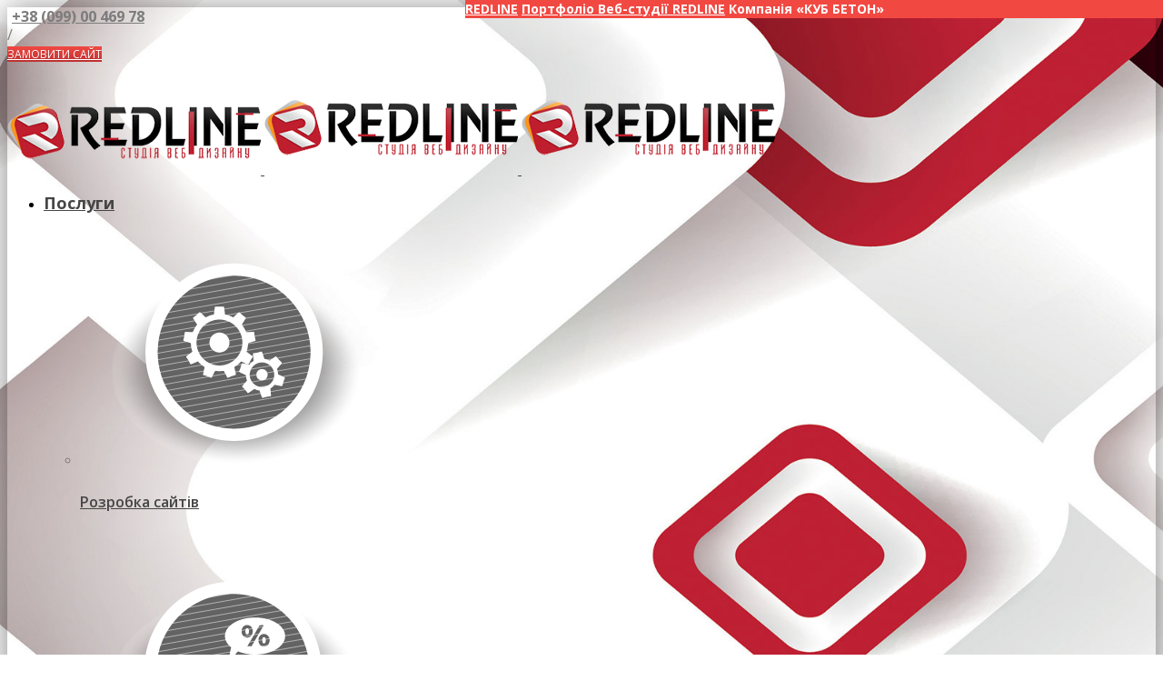

--- FILE ---
content_type: text/html; charset=UTF-8
request_url: https://redline.com.ua/portfolio-veb-studiyi-redline/cubeconcretekolomyia/
body_size: 14069
content:
<!DOCTYPE html>
<!--[if lt IE 7]>      <html class="no-js html-loading wf-active ie old-browser lt-ie10 lt-ie9 lt-ie8 lt-ie7 responsive" lang="uk"> <![endif]-->
<!--[if IE 7]>         <html class="no-js html-loading wf-active ie old-browser ie7 lt-ie10 lt-ie9 lt-ie8 responsive" lang="uk"> <![endif]-->
<!--[if IE 8]>         <html class="no-js html-loading wf-active ie old-browser ie8 lt-ie10 lt-ie9 responsive" lang="uk"> <![endif]-->
<!--[if IE 9]>         <html class="no-js html-loading wf-active ie modern-browser ie9 lt-ie10 responsive" lang="uk"> <![endif]-->
<!--[if gt IE 9]><!--> <html class="no-js html-loading wf-active modern-browser responsive" lang="uk"> <!--<![endif]-->

<head>
<meta http-equiv="content-type" content="text/html; charset=UTF-8" />
<meta name="viewport" content="width=device-width, maximum-scale=1.0, minimum-scale=1.0">
<title itemprop="name">Компанія «КУБ БЕТОН» &#8902; Веб-студія REDLINE</title>

<!-- W3TC-include-js-head -->
<!--[if IE 8]> 
<meta http-equiv="X-UA-Compatible" content="IE=edge,chrome=1">
<![endif]-->
<meta name='robots' content='index, follow, max-image-preview:large, max-snippet:-1, max-video-preview:-1' />

	<!-- This site is optimized with the Yoast SEO plugin v19.10 - https://yoast.com/wordpress/plugins/seo/ -->
	<meta name="description" content="Розробка сайту для компанії «КУБ БЕТОН»" />
	<link rel="canonical" href="https://redline.com.ua/portfolio-veb-studiyi-redline/cubeconcretekolomyia/" />
	<meta property="og:locale" content="uk_UA" />
	<meta property="og:type" content="article" />
	<meta property="og:title" content="Компанія «КУБ БЕТОН» &#8902; Веб-студія REDLINE" />
	<meta property="og:description" content="Розробка сайту для компанії «КУБ БЕТОН»" />
	<meta property="og:url" content="https://redline.com.ua/portfolio-veb-studiyi-redline/cubeconcretekolomyia/" />
	<meta property="og:site_name" content="Веб-студія REDLINE" />
	<meta property="article:publisher" content="https://www.facebook.com/RedlineSt" />
	<meta property="article:modified_time" content="2022-01-19T18:43:09+00:00" />
	<meta property="og:image" content="https://redline.com.ua/wp-content/uploads/2021/06/cubeconcretekolomyia-1.jpg" />
	<meta property="og:image:width" content="800" />
	<meta property="og:image:height" content="450" />
	<meta property="og:image:type" content="image/jpeg" />
	<meta name="twitter:card" content="summary_large_image" />
	<meta name="twitter:site" content="@StRedline" />
	<script type="application/ld+json" class="yoast-schema-graph">{"@context":"https://schema.org","@graph":[{"@type":"WebPage","@id":"https://redline.com.ua/portfolio-veb-studiyi-redline/cubeconcretekolomyia/","url":"https://redline.com.ua/portfolio-veb-studiyi-redline/cubeconcretekolomyia/","name":"Компанія «КУБ БЕТОН» &#8902; Веб-студія REDLINE","isPartOf":{"@id":"https://redline.com.ua/#website"},"primaryImageOfPage":{"@id":"https://redline.com.ua/portfolio-veb-studiyi-redline/cubeconcretekolomyia/#primaryimage"},"image":{"@id":"https://redline.com.ua/portfolio-veb-studiyi-redline/cubeconcretekolomyia/#primaryimage"},"thumbnailUrl":"https://redline.com.ua/wp-content/uploads/2021/06/cubeconcretekolomyia-1.jpg","datePublished":"2021-06-29T04:01:56+00:00","dateModified":"2022-01-19T18:43:09+00:00","description":"Розробка сайту для компанії «КУБ БЕТОН»","breadcrumb":{"@id":"https://redline.com.ua/portfolio-veb-studiyi-redline/cubeconcretekolomyia/#breadcrumb"},"inLanguage":"uk","potentialAction":[{"@type":"ReadAction","target":["https://redline.com.ua/portfolio-veb-studiyi-redline/cubeconcretekolomyia/"]}]},{"@type":"ImageObject","inLanguage":"uk","@id":"https://redline.com.ua/portfolio-veb-studiyi-redline/cubeconcretekolomyia/#primaryimage","url":"https://redline.com.ua/wp-content/uploads/2021/06/cubeconcretekolomyia-1.jpg","contentUrl":"https://redline.com.ua/wp-content/uploads/2021/06/cubeconcretekolomyia-1.jpg","width":800,"height":450,"caption":"Розробка сайту для компанії «КУБ БЕТОН»"},{"@type":"BreadcrumbList","@id":"https://redline.com.ua/portfolio-veb-studiyi-redline/cubeconcretekolomyia/#breadcrumb","itemListElement":[{"@type":"ListItem","position":1,"name":"Веб-студія REDLINE","item":"https://redline.com.ua/"},{"@type":"ListItem","position":2,"name":"Компанія «КУБ БЕТОН»"}]},{"@type":"WebSite","@id":"https://redline.com.ua/#website","url":"https://redline.com.ua/","name":"Веб-студія REDLINE","description":"","publisher":{"@id":"https://redline.com.ua/#organization"},"potentialAction":[{"@type":"SearchAction","target":{"@type":"EntryPoint","urlTemplate":"https://redline.com.ua/?s={search_term_string}"},"query-input":"required name=search_term_string"}],"inLanguage":"uk"},{"@type":"Organization","@id":"https://redline.com.ua/#organization","name":"Веб-студія REDLINE","url":"https://redline.com.ua/","logo":{"@type":"ImageObject","inLanguage":"uk","@id":"https://redline.com.ua/#/schema/logo/image/","url":"https://redline.com.ua/wp-content/uploads/2015/05/redline-logo-1.png","contentUrl":"https://redline.com.ua/wp-content/uploads/2015/05/redline-logo-1.png","width":337,"height":75,"caption":"Веб-студія REDLINE"},"image":{"@id":"https://redline.com.ua/#/schema/logo/image/"},"sameAs":["https://instagram.com/stredline","https://www.linkedin.com/in/stredline","https://www.pinterest.com/stredline/","https://www.facebook.com/RedlineSt","https://twitter.com/StRedline"]}]}</script>
	<!-- / Yoast SEO plugin. -->


<link rel='stylesheet' id='wp-block-library-css' href='https://redline.com.ua/wp-includes/css/dist/block-library/style.min.css?ver=6.1.9' type='text/css' media='all' />
<link rel='stylesheet' id='classic-theme-styles-css' href='https://redline.com.ua/wp-includes/css/classic-themes.min.css?ver=1' type='text/css' media='all' />
<style id='global-styles-inline-css' type='text/css'>
body{--wp--preset--color--black: #000000;--wp--preset--color--cyan-bluish-gray: #abb8c3;--wp--preset--color--white: #ffffff;--wp--preset--color--pale-pink: #f78da7;--wp--preset--color--vivid-red: #cf2e2e;--wp--preset--color--luminous-vivid-orange: #ff6900;--wp--preset--color--luminous-vivid-amber: #fcb900;--wp--preset--color--light-green-cyan: #7bdcb5;--wp--preset--color--vivid-green-cyan: #00d084;--wp--preset--color--pale-cyan-blue: #8ed1fc;--wp--preset--color--vivid-cyan-blue: #0693e3;--wp--preset--color--vivid-purple: #9b51e0;--wp--preset--gradient--vivid-cyan-blue-to-vivid-purple: linear-gradient(135deg,rgba(6,147,227,1) 0%,rgb(155,81,224) 100%);--wp--preset--gradient--light-green-cyan-to-vivid-green-cyan: linear-gradient(135deg,rgb(122,220,180) 0%,rgb(0,208,130) 100%);--wp--preset--gradient--luminous-vivid-amber-to-luminous-vivid-orange: linear-gradient(135deg,rgba(252,185,0,1) 0%,rgba(255,105,0,1) 100%);--wp--preset--gradient--luminous-vivid-orange-to-vivid-red: linear-gradient(135deg,rgba(255,105,0,1) 0%,rgb(207,46,46) 100%);--wp--preset--gradient--very-light-gray-to-cyan-bluish-gray: linear-gradient(135deg,rgb(238,238,238) 0%,rgb(169,184,195) 100%);--wp--preset--gradient--cool-to-warm-spectrum: linear-gradient(135deg,rgb(74,234,220) 0%,rgb(151,120,209) 20%,rgb(207,42,186) 40%,rgb(238,44,130) 60%,rgb(251,105,98) 80%,rgb(254,248,76) 100%);--wp--preset--gradient--blush-light-purple: linear-gradient(135deg,rgb(255,206,236) 0%,rgb(152,150,240) 100%);--wp--preset--gradient--blush-bordeaux: linear-gradient(135deg,rgb(254,205,165) 0%,rgb(254,45,45) 50%,rgb(107,0,62) 100%);--wp--preset--gradient--luminous-dusk: linear-gradient(135deg,rgb(255,203,112) 0%,rgb(199,81,192) 50%,rgb(65,88,208) 100%);--wp--preset--gradient--pale-ocean: linear-gradient(135deg,rgb(255,245,203) 0%,rgb(182,227,212) 50%,rgb(51,167,181) 100%);--wp--preset--gradient--electric-grass: linear-gradient(135deg,rgb(202,248,128) 0%,rgb(113,206,126) 100%);--wp--preset--gradient--midnight: linear-gradient(135deg,rgb(2,3,129) 0%,rgb(40,116,252) 100%);--wp--preset--duotone--dark-grayscale: url('#wp-duotone-dark-grayscale');--wp--preset--duotone--grayscale: url('#wp-duotone-grayscale');--wp--preset--duotone--purple-yellow: url('#wp-duotone-purple-yellow');--wp--preset--duotone--blue-red: url('#wp-duotone-blue-red');--wp--preset--duotone--midnight: url('#wp-duotone-midnight');--wp--preset--duotone--magenta-yellow: url('#wp-duotone-magenta-yellow');--wp--preset--duotone--purple-green: url('#wp-duotone-purple-green');--wp--preset--duotone--blue-orange: url('#wp-duotone-blue-orange');--wp--preset--font-size--small: 13px;--wp--preset--font-size--medium: 20px;--wp--preset--font-size--large: 36px;--wp--preset--font-size--x-large: 42px;--wp--preset--spacing--20: 0.44rem;--wp--preset--spacing--30: 0.67rem;--wp--preset--spacing--40: 1rem;--wp--preset--spacing--50: 1.5rem;--wp--preset--spacing--60: 2.25rem;--wp--preset--spacing--70: 3.38rem;--wp--preset--spacing--80: 5.06rem;}:where(.is-layout-flex){gap: 0.5em;}body .is-layout-flow > .alignleft{float: left;margin-inline-start: 0;margin-inline-end: 2em;}body .is-layout-flow > .alignright{float: right;margin-inline-start: 2em;margin-inline-end: 0;}body .is-layout-flow > .aligncenter{margin-left: auto !important;margin-right: auto !important;}body .is-layout-constrained > .alignleft{float: left;margin-inline-start: 0;margin-inline-end: 2em;}body .is-layout-constrained > .alignright{float: right;margin-inline-start: 2em;margin-inline-end: 0;}body .is-layout-constrained > .aligncenter{margin-left: auto !important;margin-right: auto !important;}body .is-layout-constrained > :where(:not(.alignleft):not(.alignright):not(.alignfull)){max-width: var(--wp--style--global--content-size);margin-left: auto !important;margin-right: auto !important;}body .is-layout-constrained > .alignwide{max-width: var(--wp--style--global--wide-size);}body .is-layout-flex{display: flex;}body .is-layout-flex{flex-wrap: wrap;align-items: center;}body .is-layout-flex > *{margin: 0;}:where(.wp-block-columns.is-layout-flex){gap: 2em;}.has-black-color{color: var(--wp--preset--color--black) !important;}.has-cyan-bluish-gray-color{color: var(--wp--preset--color--cyan-bluish-gray) !important;}.has-white-color{color: var(--wp--preset--color--white) !important;}.has-pale-pink-color{color: var(--wp--preset--color--pale-pink) !important;}.has-vivid-red-color{color: var(--wp--preset--color--vivid-red) !important;}.has-luminous-vivid-orange-color{color: var(--wp--preset--color--luminous-vivid-orange) !important;}.has-luminous-vivid-amber-color{color: var(--wp--preset--color--luminous-vivid-amber) !important;}.has-light-green-cyan-color{color: var(--wp--preset--color--light-green-cyan) !important;}.has-vivid-green-cyan-color{color: var(--wp--preset--color--vivid-green-cyan) !important;}.has-pale-cyan-blue-color{color: var(--wp--preset--color--pale-cyan-blue) !important;}.has-vivid-cyan-blue-color{color: var(--wp--preset--color--vivid-cyan-blue) !important;}.has-vivid-purple-color{color: var(--wp--preset--color--vivid-purple) !important;}.has-black-background-color{background-color: var(--wp--preset--color--black) !important;}.has-cyan-bluish-gray-background-color{background-color: var(--wp--preset--color--cyan-bluish-gray) !important;}.has-white-background-color{background-color: var(--wp--preset--color--white) !important;}.has-pale-pink-background-color{background-color: var(--wp--preset--color--pale-pink) !important;}.has-vivid-red-background-color{background-color: var(--wp--preset--color--vivid-red) !important;}.has-luminous-vivid-orange-background-color{background-color: var(--wp--preset--color--luminous-vivid-orange) !important;}.has-luminous-vivid-amber-background-color{background-color: var(--wp--preset--color--luminous-vivid-amber) !important;}.has-light-green-cyan-background-color{background-color: var(--wp--preset--color--light-green-cyan) !important;}.has-vivid-green-cyan-background-color{background-color: var(--wp--preset--color--vivid-green-cyan) !important;}.has-pale-cyan-blue-background-color{background-color: var(--wp--preset--color--pale-cyan-blue) !important;}.has-vivid-cyan-blue-background-color{background-color: var(--wp--preset--color--vivid-cyan-blue) !important;}.has-vivid-purple-background-color{background-color: var(--wp--preset--color--vivid-purple) !important;}.has-black-border-color{border-color: var(--wp--preset--color--black) !important;}.has-cyan-bluish-gray-border-color{border-color: var(--wp--preset--color--cyan-bluish-gray) !important;}.has-white-border-color{border-color: var(--wp--preset--color--white) !important;}.has-pale-pink-border-color{border-color: var(--wp--preset--color--pale-pink) !important;}.has-vivid-red-border-color{border-color: var(--wp--preset--color--vivid-red) !important;}.has-luminous-vivid-orange-border-color{border-color: var(--wp--preset--color--luminous-vivid-orange) !important;}.has-luminous-vivid-amber-border-color{border-color: var(--wp--preset--color--luminous-vivid-amber) !important;}.has-light-green-cyan-border-color{border-color: var(--wp--preset--color--light-green-cyan) !important;}.has-vivid-green-cyan-border-color{border-color: var(--wp--preset--color--vivid-green-cyan) !important;}.has-pale-cyan-blue-border-color{border-color: var(--wp--preset--color--pale-cyan-blue) !important;}.has-vivid-cyan-blue-border-color{border-color: var(--wp--preset--color--vivid-cyan-blue) !important;}.has-vivid-purple-border-color{border-color: var(--wp--preset--color--vivid-purple) !important;}.has-vivid-cyan-blue-to-vivid-purple-gradient-background{background: var(--wp--preset--gradient--vivid-cyan-blue-to-vivid-purple) !important;}.has-light-green-cyan-to-vivid-green-cyan-gradient-background{background: var(--wp--preset--gradient--light-green-cyan-to-vivid-green-cyan) !important;}.has-luminous-vivid-amber-to-luminous-vivid-orange-gradient-background{background: var(--wp--preset--gradient--luminous-vivid-amber-to-luminous-vivid-orange) !important;}.has-luminous-vivid-orange-to-vivid-red-gradient-background{background: var(--wp--preset--gradient--luminous-vivid-orange-to-vivid-red) !important;}.has-very-light-gray-to-cyan-bluish-gray-gradient-background{background: var(--wp--preset--gradient--very-light-gray-to-cyan-bluish-gray) !important;}.has-cool-to-warm-spectrum-gradient-background{background: var(--wp--preset--gradient--cool-to-warm-spectrum) !important;}.has-blush-light-purple-gradient-background{background: var(--wp--preset--gradient--blush-light-purple) !important;}.has-blush-bordeaux-gradient-background{background: var(--wp--preset--gradient--blush-bordeaux) !important;}.has-luminous-dusk-gradient-background{background: var(--wp--preset--gradient--luminous-dusk) !important;}.has-pale-ocean-gradient-background{background: var(--wp--preset--gradient--pale-ocean) !important;}.has-electric-grass-gradient-background{background: var(--wp--preset--gradient--electric-grass) !important;}.has-midnight-gradient-background{background: var(--wp--preset--gradient--midnight) !important;}.has-small-font-size{font-size: var(--wp--preset--font-size--small) !important;}.has-medium-font-size{font-size: var(--wp--preset--font-size--medium) !important;}.has-large-font-size{font-size: var(--wp--preset--font-size--large) !important;}.has-x-large-font-size{font-size: var(--wp--preset--font-size--x-large) !important;}
.wp-block-navigation a:where(:not(.wp-element-button)){color: inherit;}
:where(.wp-block-columns.is-layout-flex){gap: 2em;}
.wp-block-pullquote{font-size: 1.5em;line-height: 1.6;}
</style>
<link rel='stylesheet' id='contact-form-7-css' href='https://redline.com.ua/wp-content/plugins/contact-form-7/includes/css/styles.css?ver=5.6.4' type='text/css' media='all' />
<link rel='stylesheet' id='theme-bootstrap-css' href='https://redline.com.ua/wp-content/themes/redline/lib/css/bootstrap.css?ver=2.2.1' type='text/css' media='all' />
<link rel='stylesheet' id='theme-frontend-style-css' href='https://redline.com.ua/wp-content/themes/redline/lib/css/style.css?ver=2.2.1' type='text/css' media='all' />
<link rel='stylesheet' id='theme-frontend-extensions-css' href='https://redline.com.ua/wp-content/themes/redline/lib/css/extensions.css?ver=2.2.1' type='text/css' media='all' />
<link rel='stylesheet' id='theme-bootstrap-responsive-css' href='https://redline.com.ua/wp-content/themes/redline/lib/css/bootstrap-responsive.css?ver=2.2.1' type='text/css' media='all' />
<link rel='stylesheet' id='theme-bootstrap-responsive-1170-css' href='https://redline.com.ua/wp-content/themes/redline/lib/css/bootstrap-responsive-1170.css?ver=2.2.1' type='text/css' media='all' />
<link rel='stylesheet' id='theme-frontend-responsive-css' href='https://redline.com.ua/wp-content/themes/redline/lib/css/responsive.css?ver=2.2.1' type='text/css' media='all' />
<link rel='stylesheet' id='open-sans-300-300italic-regular-italic-600-600italic-700-700italic-800-800italic-latin-ext-vietnamese-greek-cyrillic-ext-greek-ext-latin-cyrillic-css' href='//fonts.googleapis.com/css?family=Open+Sans%3A300%2C300italic%2Cregular%2Citalic%2C600%2C600italic%2C700%2C700italic%2C800%2C800italic%3Alatin-ext%2Cvietnamese%2Cgreek%2Ccyrillic-ext%2Cgreek-ext%2Clatin%2Ccyrillic&#038;ver=2.2.1' type='text/css' media='all' />
<link rel='stylesheet' id='theme-fontawesome-css' href='https://redline.com.ua/wp-content/themes/redline/includes/modules/module.fontawesome/source/css/font-awesome.min.css?ver=2.2.1' type='text/css' media='all' />
<link rel='stylesheet' id='theme-icomoon-css' href='https://redline.com.ua/wp-content/themes/redline/includes/modules/module.icomoon/source/css/icomoon.css?ver=2.2.1' type='text/css' media='all' />
<link rel='stylesheet' id='theme-skin' href='https://redline.com.ua/wp-content/uploads/2025/04/Default-Skin_54ce98c851b37c14ba88fe891dd1e475.css' type='text/css' media='all'/>
<script type='text/javascript'>
/* <![CDATA[ */
var CloudFwOp = {"themeurl":"https:\/\/redline.com.ua\/wp-content\/themes\/redline","ajaxUrl":"https:\/\/redline.com.ua\/wp-admin\/admin-ajax.php","device":"widescreen","RTL":false,"SSL":true,"protocol":"https","responsive":true,"lang":"uk","sticky_header":true,"header_overlapping":true,"navigation_event":"hover","sticky_header_offset":0,"uniform_elements":true,"disable_prettyphoto_on_mobile":true,"text_close":"\u0417\u0430\u043a\u0440\u0438\u0442\u0438","gallery_overlay_opacity":"90"};
/* ]]> */
</script>
<script type='text/javascript' src='https://redline.com.ua/wp-includes/js/jquery/jquery.min.js?ver=3.6.1' id='jquery-core-js'></script>
<script type='text/javascript' src='https://redline.com.ua/wp-includes/js/jquery/jquery-migrate.min.js?ver=3.3.2' id='jquery-migrate-js'></script>
<link rel="https://api.w.org/" href="https://redline.com.ua/wp-json/" /><link rel='shortlink' href='https://redline.com.ua/?p=2223' />
<link rel="alternate" type="application/json+oembed" href="https://redline.com.ua/wp-json/oembed/1.0/embed?url=https%3A%2F%2Fredline.com.ua%2Fportfolio-veb-studiyi-redline%2Fcubeconcretekolomyia%2F" />
<link rel="alternate" type="text/xml+oembed" href="https://redline.com.ua/wp-json/oembed/1.0/embed?url=https%3A%2F%2Fredline.com.ua%2Fportfolio-veb-studiyi-redline%2Fcubeconcretekolomyia%2F&#038;format=xml" />
<link rel="shortcut icon" href="https://redline.com.ua/wp-content/uploads/2015/06/REDLINE-favicon-144-4.png" />

<style type="text/css">@media ( min-width: 979px ) { .modern-browser #header-container.stuck #logo img {height: 62px;  margin-top: 18px !important;  margin-bottom: 16px !important;}  }html .btn-ppwjof29n6 {color: #ffffff !important;  background-color:#bf3131; *background-color: #f24942; background-image:url('[data-uri]'); background-image: -moz-linear-gradient(top, #f24942, #bf3131) ; background-image: -webkit-gradient(linear, 0 0, 0 100%, from(#f24942), to(#bf3131)); background-image: -webkit-linear-gradient(top, #f24942, #bf3131); background-image: -o-linear-gradient(top, #f24942, #bf3131); background-image: linear-gradient(to bottom, #f24942, #bf3131); filter:  progid:DXImageTransform.Microsoft.gradient(GradientType=0,startColorstr='#f24942', endColorstr='#bf3131'); -ms-filter: "progid:DXImageTransform.Microsoft.gradient(GradientType=0,startColorstr='#f24942', endColorstr='#bf3131')"; background-repeat: repeat-x ;  text-shadow: 0 1px 0 #bf3131 !important;}html .btn-ppwjof29n6:hover,html .btn-ppwjof29n6:focus,html .btn-ppwjof29n6:active,html .btn-ppwjof29n6:disabled,html .btn-ppwjof29n6[disabled] {color: #ffffff !important;  background-color:#bf3131 !important; *background-color: #f24942 !important; background-image:url('[data-uri]') !important; background-image: -moz-linear-gradient(top, #f24942, #bf3131)  !important; background-image: -webkit-gradient(linear, 0 0, 0 100%, from(#f24942), to(#bf3131)) !important; background-image: -webkit-linear-gradient(top, #f24942, #bf3131) !important; background-image: -o-linear-gradient(top, #f24942, #bf3131) !important; background-image: linear-gradient(to bottom, #f24942, #bf3131) !important; filter:  progid:DXImageTransform.Microsoft.gradient(GradientType=0,startColorstr='#f24942', endColorstr='#bf3131') !important; -ms-filter: "progid:DXImageTransform.Microsoft.gradient(GradientType=0,startColorstr='#f24942', endColorstr='#bf3131')" !important; background-repeat: repeat-x  !important;  text-shadow: 0 1px 0 #bf3131 !important;}html .btn-35revkcv4f {color: #ffffff !important;  background-color:#998e8f; *background-color: #a69fa0; background-image:url('[data-uri]'); background-image: -moz-linear-gradient(top, #a69fa0, #998e8f) ; background-image: -webkit-gradient(linear, 0 0, 0 100%, from(#a69fa0), to(#998e8f)); background-image: -webkit-linear-gradient(top, #a69fa0, #998e8f); background-image: -o-linear-gradient(top, #a69fa0, #998e8f); background-image: linear-gradient(to bottom, #a69fa0, #998e8f); filter:  progid:DXImageTransform.Microsoft.gradient(GradientType=0,startColorstr='#a69fa0', endColorstr='#998e8f'); -ms-filter: "progid:DXImageTransform.Microsoft.gradient(GradientType=0,startColorstr='#a69fa0', endColorstr='#998e8f')"; background-repeat: repeat-x ;  border: 1px solid #ffffff !important;}html .btn-35revkcv4f:hover,html .btn-35revkcv4f:focus,html .btn-35revkcv4f:active,html .btn-35revkcv4f:disabled,html .btn-35revkcv4f[disabled] {color: #ffffff !important;  background-color:#998e8f !important; background-image: none  !important;}#titlebar {background-color: #ffffff;  background-position: 0 0;  border-bottom: 1px solid #ffffff;} #titlebar-text a:hover {text-decoration: underline;} #titlebar #breadcrumb {background-color: #f24842;  border-color: #f24942;  border-bottom-color: #f24942;} #titlebar #breadcrumb, #titlebar #breadcrumb a {color: #ffffff;} #titlebar > .container {padding-top: 10px;  padding-bottom: 40px;} html #custom-title-1, html #custom-title-1 a {color: #262626 !important;} </style>

<style type= "text/css">div.ui--image-wrap {
    position: static;
}

#page-wrap #page-header {
    box-shadow: 0 0 40px 0 rgb(0 0 0 / 16%);
}

#titlebar-breadcrumb {
  min-width: 60%;
  position: absolute;
  top: 0;
  bottom: 0;
  right: 0;
}

#titlebar > .container {
  padding: 30px 0;
  margin-bottom: -39px;
}

h10 {
    border-bottom: 1px solid #f24942; /* Параметры линии под текстом */
    font-weight: normal; /* Убираем жирное начертание */
    padding-bottom: 0,5px; /* Расстояние от текста до линии */
   }

shadow {
text-shadow: 0px 1px 3px rgba(0,0,0,0.43);
   }




.ui--pricing-table-features > .ui--pricing-table-feature.odd{background:#ffffff;}
.ui--pricing-table-features > .ui--pricing-table-feature{padding:0px 0px;margin:0 0 1px;}


@media (max-width: 979px) {
ul, ol {
  padding: 0;
  margin: 0 0 18px 0;
}
.ui--tagline-box {
  position: relative;
  padding: 30px 10px 12px 10px;
}
}



html #footer-bottom {
    box-shadow: 0 2px 10px rgba(0, 0, 0, 0.32);
    border-top: 1px solid #FFFFFF;
}

html .layout--boxed #page-wrap {
    border-color: #bf3131;
    -webkit-box-shadow: 0 0 25px rgba(0,0,0,0.35);
    -moz-box-shadow: 0 0 25px rgba(0,0,0,0.35);
    box-shadow: 0 3px 30px rgba(0,0,0,0.35);
}

.ui--custom-menu-bar ul > li .ui--icon {
    margin-right: 6px;
    vertical-align: sub;
}

#top-bar .ui--custom-menu li > ul {
    min-width: 157px;
}
.ui--content-box-media {
    border-bottom: none;
}
</style></head>

<body data-rsssl=1 class="portfolio-template-default single single-portfolio postid-2223 run header-overlapping layout--boxed helper--no-filter ui--side-panel-position-left">


<div id="side-panel-pusher">

<div id="main-container">

	<div id="page-wrap">

		
		<header id="page-header" class="clearfix">

						                        <div id="top-bar" class="clearfix">
                <div id="top-bar-background">
                    <div class="container relative">
                                                <div id="top-bar-text" class="top-bar-sides abs-right">
                            <a href="tel:+38(099)00-469-78"><i class="ui--icon fontawesome-phone icon-inline-block" style="font-size: 15px;  width: 19px;  height: 19px;  margin-right: 5px;"></i> <strong>+38 (099) 00 469 78</strong></a>
<div class="helper--seperator">/</div>
<a class="btn btn-normal btn-icon-left with-icon button-hover btn-ppwjof29n6 btn-custom-color ui--animation" href="https://redline.com.ua/contact/" style="margin-top: 2px;  margin-bottom: 5px;"><span class="button-icon"><i class="ui--icon ui--icon btn-icon icon-normal icomoon-arrow-right-18 icon-inline-block" style="font-size: 14px;  width: 18px;  height: 18px;"></i></span>ЗАМОВИТИ САЙТ</a>                         </div>
                        
                        <div id="top-bar-widgets" class="top-bar-sides abs-left">

                            
                        </div>
                    </div>
                </div>
            </div><!-- /#top-bar -->
            
			
			<div id="header-container" class="header-style-1 logo-position-left navigation-position-right sticky-logo-position-left sticky-navigation-position-right no-stuck clearfix"  data-responsive="{&quot;css&quot;:{&quot;padding-bottom&quot;:{&quot;phone&quot;:0,&quot;tablet&quot;:20,&quot;widescreen&quot;:0}}}">
				<div id="header-container-background"></div>
								<div class="container relative">
					<div id="logo">
												<a href="https://redline.com.ua">

							<img  id="logo-desktop" class="visible-desktop " src="https://redline.com.ua/wp-content/uploads/2016/05/redline-logo-65px.png" data-at2x="https://redline.com.ua/wp-content/uploads/2016/05/redline-logo-65px.png" alt="Веб-студія REDLINE" style="margin-top: 18px;  margin-bottom: 16px;"/>
<img  id="logo-tablet" class="visible-tablet " src="https://redline.com.ua/wp-content/uploads/2016/05/redline-logo-65px.png" data-at2x="https://redline.com.ua/wp-content/uploads/2016/05/redline-logo-65px.png" alt="Веб-студія REDLINE" style="margin-top: 40px;  margin-bottom: 20px;"/>
<img  id="logo-phone" class="visible-phone " src="https://redline.com.ua/wp-content/uploads/2016/05/redline-logo-65px.png" data-at2x="https://redline.com.ua/wp-content/uploads/2016/05/redline-logo-65px.png" alt="Веб-студія REDLINE" style="margin-top: 20px;  margin-bottom: 20px;"/>						</a>
													<div id="header-navigation-toggle" class="visible-phone ">
								<a href="javascript:;"><i class="fontawesome-align-justify ui--caret"></i></a>
							</div>
																	</div><!-- /#logo -->

					
													<nav id="navigation" class="without-navigation-holder ui-row">
							   <ul id="header-navigation" class="sf-menu clearfix unstyled-all"><li id="menu-item-2141" class="menu-item menu-item-type-post_type menu-item-object-page menu-item-has-children level-0 top-level-item has-child megamenu ui-row to-right columns-1"><a href="https://redline.com.ua/posluhy/">Послуги<i class="ui--caret fontawesome-angle-down px18"></i></a>
<ul class="sub-menu" style="width: 596px;">
	<li id="menu-item-2024" class="menu-item menu-item-type-post_type menu-item-object-page level-1 sub-level-item to-right style--big-title link-enabled"><div class="megamenu-html"><div  class="ui--animation-in make--fx--fadein-rtl ui--pass clearfix" data-fx="fx--fadein-rtl" data-delay="50" data-start-delay="0"><div class="ui-row row">
 <div   class="ui-column span3"><div class="text-center"><div  class="ui--icon-box position--top"><span class="ui--icon-box-icon ui--animation" data-fx="fx--flipIn-X"><a href="https://redline.com.ua/posluhy/rozrobka-saytiv/"><img class="ui--icon" src="https://redline.com.ua/wp-content/uploads/2014/07/11.png" alt="" data-at2x="" data-retina-auto="1"/></a></span><div  class="ui--icon-box-content"><h5 class="ui--icon-box-title ui--animation text-center" data-fx="fx--appear"><span ><a href="https://redline.com.ua/posluhy/rozrobka-saytiv/"><strong>Розробка сайтів</strong></a></span></h5></div></div></div></div> 

 <div   class="ui-column span3"><div class="text-center"><div  class="ui--icon-box position--top"><span class="ui--icon-box-icon ui--animation" data-fx="fx--flipIn-X"><a href="https://redline.com.ua/posluhy/pidtrymka-saytiv/"><img class="ui--icon" src="https://redline.com.ua/wp-content/uploads/2014/07/22.png" alt="" data-at2x="" data-retina-auto="1"/></a></span><div  class="ui--icon-box-content"><h5 class="ui--icon-box-title ui--animation text-center" data-fx="fx--appear"><span ><a href="https://redline.com.ua/posluhy/pidtrymka-saytiv/"><strong>Підтримка сайтів</strong></a></span></h5></div></div></div></div> 

 <div   class="ui-column span3"><div class="text-center"><div  class="ui--icon-box position--top"><span class="ui--icon-box-icon ui--animation" data-fx="fx--flipIn-X"><a href="https://redline.com.ua/posluhy/prosuvannya-saytiv-seo/"><img class="ui--icon" src="https://redline.com.ua/wp-content/uploads/2014/07/33.png" alt="" data-at2x="" data-retina-auto="1"/></a></span><div  class="ui--icon-box-content"><h5 class="ui--icon-box-title ui--animation text-center" data-fx="fx--appear"><span ><a href="https://redline.com.ua/posluhy/prosuvannya-saytiv-seo/"><strong>Просування сайтів SEO</strong></a></span></h5></div></div></div></div> 

 <div   class="ui-column span3"><div class="text-center"><div  class="ui--icon-box position--top"><span class="ui--icon-box-icon ui--animation" data-fx="fx--flipIn-X"><a href="https://redline.com.ua/posluhy/dodatkovi-posluhy/"><img class="ui--icon" src="https://redline.com.ua/wp-content/uploads/2014/07/44.png" alt="" data-at2x="" data-retina-auto="1"/></a></span><div  class="ui--icon-box-content"><h5 class="ui--icon-box-title ui--animation text-center" data-fx="fx--appear"><span ><a href="https://redline.com.ua/posluhy/dodatkovi-posluhy/"><strong>Додаткові послуги</strong></a></span></h5></div></div></div></div> 

</div> 
<div class="ui-row row">
 <div   class="ui-column span8"><div class="ui--title ui--animation ui--title-bordered text-left"><div class="ui--title-holder"><h3 class="ui--title-text" style="color: #212121 !important;"><strong>Який сайт потрібен саме вам ?</strong></h3><div style="border-color: #baa7a9 !important;" class="ui--title-borders ui--title-border-left"></div><div style="border-color: #baa7a9 !important;" class="ui--title-borders ui--title-border-right"></div></div></div></div> 

 <div   class="ui-column span4"><div class="ui--title ui--animation ui--title-bordered text-center" style="margin-top: -3px;  margin-bottom: -3px;"><div class="ui--title-holder"><h5 class="ui--title-text"><a class="btn btn-normal btn-icon-left with-icon button-hover btn-ppwjof29n6 btn-custom-color ui--animation" href="https://redline.com.ua/posluhy/rozrobka-saytiv/#TSINA" style=""><span class="button-icon"><i class="ui--icon ui--icon btn-icon icon-normal icomoon-arrow-right-18 icon-inline-block" style="font-size: 14px;  width: 18px;  height: 18px;"></i></span>ЦІНА ПИТАННЯ</a> </h5><div style="border-color: #ffffff !important;" class="ui--title-borders ui--title-border-left"></div><div style="border-color: #ffffff !important;" class="ui--title-borders ui--title-border-right"></div></div></div></div> 

</div> 
<div class="ui-row row">
 <div   class="ui-column span3"><div  class="ui--icon-box position--top"><span class="ui--icon-box-icon ui--animation" data-fx="fx--flipIn-X"><a href="https://redline.com.ua/posluhy/rozrobka-saytiv/sayt-vizytka/"><img class="ui--icon" src="https://redline.com.ua/wp-content/uploads/2014/06/сайт-візитка.png" alt="" data-at2x="" data-retina-auto="1"/></a></span><div  class="ui--icon-box-content"></div></div><div class="text-center ui--animation"><a class="btn btn-normal btn-block btn-icon-left btn-ppwjof29n6 btn-custom-color" href="https://redline.com.ua/posluhy/rozrobka-saytiv/sayt-vizytka/" style="">САЙТ ВІЗИТКА</a> </div></div> 

 <div   class="ui-column span3"><div  class="ui--icon-box position--top"><span class="ui--icon-box-icon ui--animation" data-fx="fx--flipIn-X"><a href="https://redline.com.ua/posluhy/rozrobka-saytiv/korporatyvnyy-sayt/"><img class="ui--icon" src="https://redline.com.ua/wp-content/uploads/2014/06/корпоративний-сайт.png" alt="" data-at2x="" data-retina-auto="1"/></a></span><div  class="ui--icon-box-content"></div></div><div class="text-center ui--animation"><a class="btn btn-normal btn-block btn-icon-left btn-ppwjof29n6 btn-custom-color" href="https://redline.com.ua/posluhy/rozrobka-saytiv/korporatyvnyy-sayt/" style="">КОРПОРАТИВНИЙ</a> </div></div> 

 <div   class="ui-column span3"><div  class="ui--icon-box position--top"><span class="ui--icon-box-icon ui--animation" data-fx="fx--flipIn-X"><a href="https://redline.com.ua/posluhy/rozrobka-saytiv/internet-mahazyn/"><img class="ui--icon" src="https://redline.com.ua/wp-content/uploads/2014/06/інтернет-магазин.png" alt="" data-at2x="" data-retina-auto="1"/></a></span><div  class="ui--icon-box-content"></div></div><div class="text-center ui--animation"><a class="btn btn-normal btn-block btn-icon-left btn-ppwjof29n6 btn-custom-color" href="https://redline.com.ua/posluhy/rozrobka-saytiv/internet-mahazyn/" style="">ІНТЕРНЕТ МАГАЗИН</a> </div></div> 

 <div   class="ui-column span3"><div  class="ui--icon-box position--top"><span class="ui--icon-box-icon ui--animation" data-fx="fx--flipIn-X"><img class="ui--icon" src="https://redline.com.ua/wp-content/uploads/2014/06/інтернет-портал.png" alt="" data-at2x="" data-retina-auto="1"/></span><div  class="ui--icon-box-content"></div></div><div class="text-center ui--animation"><a class="btn btn-normal btn-block btn-icon-left btn-ppwjof29n6 btn-custom-color" href="#" style="">ІНТЕРНЕТ ПОРТАЛ</a> </div></div> 

</div> 
</div></div></li>
</ul>
</li>
<li id="menu-item-2023" class="menu-item menu-item-type-post_type menu-item-object-page level-0 top-level-item to-right"><a href="https://redline.com.ua/pro-veb-studiyu-redline/">Про студію</a></li>
<li id="menu-item-2142" class="menu-item menu-item-type-post_type menu-item-object-page menu-item-has-children level-0 top-level-item has-child megamenu ui-row to-left sticky-to-left columns-1 current-menu-item force-for-select"><a href="https://redline.com.ua/portfolio-veb-studiyi-redline/">Портфоліо<i class="ui--caret fontawesome-angle-down px18"></i></a>
<ul class="sub-menu" style="width: 867px;">
	<li id="menu-item-2025" class="menu-item menu-item-type-post_type menu-item-object-page level-1 sub-level-item to-right style--big-title link-enabled"><div class="megamenu-html"><div  class="ui--animation-in make--fx--flipIn-Y ui--pass clearfix" data-fx="fx--flipIn-Y" data-delay="100" data-start-delay="0"><div class="ui-row row">
 <div   class="ui-column span9"><div class="ui--title ui--animation ui--title-bordered text-left"><div class="ui--title-holder"><h3 class="ui--title-text" style="color: #212121 !important;"><strong>Нові проекти</strong></h3><div style="border-color: #baa7a9 !important;" class="ui--title-borders ui--title-border-left"></div><div style="border-color: #baa7a9 !important;" class="ui--title-borders ui--title-border-right"></div></div></div></div> 

 <div   class="ui-column span3"><div class="ui--title ui--animation ui--title-bordered text-center" style="margin-top: -3px;  margin-bottom: -3px;"><div class="ui--title-holder"><h5 class="ui--title-text"><a class="btn btn-normal btn-icon-left with-icon button-hover btn-ppwjof29n6 btn-custom-color ui--animation" href="https://redline.com.ua/portfolio-veb-studiyi-redline/" style=""><span class="button-icon"><i class="ui--icon ui--icon btn-icon icon-normal icomoon-arrow-right-18 icon-inline-block" style="font-size: 14px;  width: 18px;  height: 18px;"></i></span>ПОРТФОЛІО</a> </h5><div style="border-color: #ffffff !important;" class="ui--title-borders ui--title-border-left"></div><div style="border-color: #ffffff !important;" class="ui--title-borders ui--title-border-right"></div></div></div></div> 

</div> 
<div class="portfolio-container-wrapper ui--pass" data-layout="normal" data-columns="3"><div id="portfolio-yhNVq" class="portfolio-container layout--normal clearfix"><div class="ui-row row">
 <div   class="ui-column span4"><div class="ui--block ui--content-item ui--pass ui--animation"><div  class="ui--content-box ui--box ui-row"><div class="ui--content-box-header"><div class="ui--content-box-media effect--fade type--default clearfix" style="padding-bottom: 56.25%;"><a class="ui--content-box-link" href="https://redline.com.ua/portfolio-veb-studiyi-redline/wooden-product-company/" rel="nofollow"><div class="ui--content-box-image-default"><img  class="ui--content-box-image" src="https://redline.com.ua/wp-content/uploads/2017/10/WoodenProduct-1-570x321.jpg" alt="" title=""/></div><div class="ui--content-box-overlay"><div class="ui--content-box-overlay-background"></div><div class="center"><span class="btn btn-35revkcv4f btn-custom-color ui--center-vertical"><span class="ui--content-box-overlay-button-text"><shadow><strong>ДЕТАЛЬНІШЕ</strong></shadow></span><span class="ui--content-box-overlay-button-icon"><img class="ui--icon" src="https://redline.com.ua/wp-content/uploads/2017/10/favicon-22.png" alt="" data-at2x="" data-retina-auto="1"/></span></span></div></div></a></div><a class="ui--content-box-link" href="https://redline.com.ua/portfolio-veb-studiyi-redline/wooden-product-company/" rel="nofollow"><div class="ui--content-box-title ui--gradient ui--gradient-grey on--hover clearfix text-center"><h6 class="ui--content-box-title-text">Компанія «WOODEN PRODUCT»</h6></div></a></div></div><div class="ui--shadow ui--shadow-type-8 ui--shadow-abs ui--shadow-reset clearfix"><img src="https://redline.com.ua/wp-content/themes/redline/includes/modules/module.shadow/shadows/shadow-8.png" alt="" /></div></div></div> 

 <div   class="ui-column span4"><div class="ui--block ui--content-item ui--pass ui--animation"><div  class="ui--content-box ui--box ui-row"><div class="ui--content-box-header"><div class="ui--content-box-media effect--fade type--default clearfix" style="padding-bottom: 56.25%;"><a class="ui--content-box-link" href="https://redline.com.ua/portfolio-veb-studiyi-redline/lilys-pure-cleaning-service/"><div class="ui--content-box-image-default"><img  class="ui--content-box-image" src="https://redline.com.ua/wp-content/uploads/2019/01/Lilys-Pure-Cleaning-Service-1-570x321.jpg" alt="" title=""/></div><div class="ui--content-box-overlay"><div class="ui--content-box-overlay-background"></div><div class="center"><span class="btn btn-35revkcv4f btn-custom-color ui--center-vertical"><span class="ui--content-box-overlay-button-text"><shadow><strong>ДЕТАЛЬНІШЕ</strong></shadow></span><span class="ui--content-box-overlay-button-icon"><img class="ui--icon" src="https://redline.com.ua/wp-content/uploads/2019/01/Lilys-Pure-Cleaning-Service-favicon-1.png" alt="" data-at2x="" data-retina-auto="1"/></span></span></div></div></a></div><a class="ui--content-box-link" href="https://redline.com.ua/portfolio-veb-studiyi-redline/lilys-pure-cleaning-service/"><div class="ui--content-box-title ui--gradient ui--gradient-grey on--hover clearfix text-center"><h6 class="ui--content-box-title-text">Lily’s Pure Cleaning Service</h6></div></a></div></div><div class="ui--shadow ui--shadow-type-8 ui--shadow-abs ui--shadow-reset clearfix"><img src="https://redline.com.ua/wp-content/themes/redline/includes/modules/module.shadow/shadows/shadow-8.png" alt="" /></div></div></div> 

 <div   class="ui-column span4"><div class="ui--block ui--content-item ui--pass ui--animation"><div  class="ui--content-box ui--box ui-row"><div class="ui--content-box-header"><div class="ui--content-box-media effect--fade type--default clearfix" style="padding-bottom: 56.25%;"><a class="ui--content-box-link" href="https://redline.com.ua/portfolio-veb-studiyi-redline/kolomyya-shkola-%e2%84%962/" rel="nofollow"><div class="ui--content-box-image-default"><img  class="ui--content-box-image" src="https://redline.com.ua/wp-content/uploads/2017/03/2school.in_.ua-1-570x321.jpg" alt="" title=""/></div><div class="ui--content-box-overlay"><div class="ui--content-box-overlay-background"></div><div class="center"><span class="btn btn-35revkcv4f btn-custom-color ui--center-vertical"><span class="ui--content-box-overlay-button-text"><shadow><strong>ДЕТАЛЬНІШЕ</strong></shadow></span><span class="ui--content-box-overlay-button-icon"><img class="ui--icon" src="https://redline.com.ua/wp-content/uploads/2017/03/favicon-2school.in_.ua.png" alt="" data-at2x="" data-retina-auto="1"/></span></span></div></div></a></div><a class="ui--content-box-link" href="https://redline.com.ua/portfolio-veb-studiyi-redline/kolomyya-shkola-%e2%84%962/" rel="nofollow"><div class="ui--content-box-title ui--gradient ui--gradient-grey on--hover clearfix text-center"><h6 class="ui--content-box-title-text">Коломия ШКОЛА №2</h6></div></a></div></div><div class="ui--shadow ui--shadow-type-8 ui--shadow-abs ui--shadow-reset clearfix"><img src="https://redline.com.ua/wp-content/themes/redline/includes/modules/module.shadow/shadows/shadow-8.png" alt="" /></div></div></div> 

</div> 
<div class="ui-row row">
 <div   class="ui-column span4"><div class="ui--block ui--content-item ui--pass ui--animation"><div  class="ui--content-box ui--box ui-row"><div class="ui--content-box-header"><div class="ui--content-box-media effect--fade type--default clearfix" style="padding-bottom: 56.25%;"><a class="ui--content-box-link" href="https://redline.com.ua/portfolio-veb-studiyi-redline/irinamak-com/"><div class="ui--content-box-image-default"><img  class="ui--content-box-image" src="https://redline.com.ua/wp-content/uploads/2015/02/Веб-студія-REDLINE-irinamak.com-1-570x321.jpg" alt="" title=""/></div><div class="ui--content-box-overlay"><div class="ui--content-box-overlay-background"></div><div class="center"><span class="btn btn-35revkcv4f btn-custom-color ui--center-vertical"><span class="ui--content-box-overlay-button-text"><shadow><strong>ДЕТАЛЬНІШЕ</strong></shadow></span><span class="ui--content-box-overlay-button-icon"><img class="ui--icon" src="https://redline.com.ua/wp-content/uploads/2014/05/Iryna-Mak.png" alt="" data-at2x="https://redline.com.ua/wp-content/uploads/2014/05/Lohotyp-Iryna-Mak-2.png" data-retina-auto="1"/></span></span></div></div></a></div><a class="ui--content-box-link" href="https://redline.com.ua/portfolio-veb-studiyi-redline/irinamak-com/"><div class="ui--content-box-title ui--gradient ui--gradient-grey on--hover clearfix text-center"><h6 class="ui--content-box-title-text">Салон «IRINA MAK»</h6></div></a></div></div><div class="ui--shadow ui--shadow-type-8 ui--shadow-abs ui--shadow-reset clearfix"><img src="https://redline.com.ua/wp-content/themes/redline/includes/modules/module.shadow/shadows/shadow-8.png" alt="" /></div></div></div> 

 <div   class="ui-column span4"><div class="ui--block ui--content-item ui--pass ui--animation"><div  class="ui--content-box ui--box ui-row"><div class="ui--content-box-header"><div class="ui--content-box-media effect--fade type--default clearfix" style="padding-bottom: 56.25%;"><a class="ui--content-box-link" href="https://redline.com.ua/portfolio-veb-studiyi-redline/company-pantera/" rel="nofollow"><div class="ui--content-box-image-default"><img  class="ui--content-box-image" src="https://redline.com.ua/wp-content/uploads/2016/09/screenshot-pantera-1-1024x584-570x321.jpeg" alt="" title=""/></div><div class="ui--content-box-overlay"><div class="ui--content-box-overlay-background"></div><div class="center"><span class="btn btn-35revkcv4f btn-custom-color ui--center-vertical"><span class="ui--content-box-overlay-button-text"><shadow><strong>ДЕТАЛЬНІШЕ</strong></shadow></span><span class="ui--content-box-overlay-button-icon"><img class="ui--icon" src="https://redline.com.ua/wp-content/uploads/2016/09/favicon-pantera-22.png" alt="" data-at2x="" data-retina-auto="1"/></span></span></div></div></a></div><a class="ui--content-box-link" href="https://redline.com.ua/portfolio-veb-studiyi-redline/company-pantera/" rel="nofollow"><div class="ui--content-box-title ui--gradient ui--gradient-grey on--hover clearfix text-center"><h6 class="ui--content-box-title-text">Компанія «PANTERA»</h6></div></a></div></div><div class="ui--shadow ui--shadow-type-8 ui--shadow-abs ui--shadow-reset clearfix"><img src="https://redline.com.ua/wp-content/themes/redline/includes/modules/module.shadow/shadows/shadow-8.png" alt="" /></div></div></div> 

 <div   class="ui-column span4"><div class="ui--block ui--content-item ui--pass ui--animation"><div  class="ui--content-box ui--box ui-row"><div class="ui--content-box-header"><div class="ui--content-box-media effect--fade type--default clearfix" style="padding-bottom: 56.25%;"><a class="ui--content-box-link" href="https://redline.com.ua/portfolio-veb-studiyi-redline/kompaniya-pegas/" rel="nofollow"><div class="ui--content-box-image-default"><img  class="ui--content-box-image" src="https://redline.com.ua/wp-content/uploads/2016/04/france-pegas-1-1024x584-570x321.jpg" alt="" title=""/></div><div class="ui--content-box-overlay"><div class="ui--content-box-overlay-background"></div><div class="center"><span class="btn btn-35revkcv4f btn-custom-color ui--center-vertical"><span class="ui--content-box-overlay-button-text"><shadow><strong>ДЕТАЛЬНІШЕ</strong></shadow></span><span class="ui--content-box-overlay-button-icon"><img class="ui--icon" src="https://redline.com.ua/wp-content/uploads/2016/04/favicon-22.png" alt="" data-at2x="" data-retina-auto="1"/></span></span></div></div></a></div><a class="ui--content-box-link" href="https://redline.com.ua/portfolio-veb-studiyi-redline/kompaniya-pegas/" rel="nofollow"><div class="ui--content-box-title ui--gradient ui--gradient-grey on--hover clearfix text-center"><h6 class="ui--content-box-title-text">Компанія «ПЕГАС»</h6></div></a></div></div><div class="ui--shadow ui--shadow-type-8 ui--shadow-abs ui--shadow-reset clearfix"><img src="https://redline.com.ua/wp-content/themes/redline/includes/modules/module.shadow/shadows/shadow-8.png" alt="" /></div></div></div> 

</div> 
</div></div></div></div></li>
</ul>
</li>
<li id="menu-item-2143" class="menu-item menu-item-type-post_type menu-item-object-page level-0 top-level-item to-right"><a href="https://redline.com.ua/contact/">Контакти</a></li>
 </ul>							</nav><!-- /nav#navigation -->
						
					
				</div>
			</div><!-- /#header-container -->

		</header>
								
		<div id="titlebar" class=" cover">
						<div class="container relative">
				<div id="titlebar-text">
					
									</div>
									<div id="titlebar-breadcrumb"><div id="breadcrumb" class="ui--box-alias centerVertical"><div class="ui-bc ui-breadcrumbs breadcrumbs" itemscope itemtype="http://schema.org/BreadcrumbList"><span class="ui-bc-item ui-bc-first"><a href="https://redline.com.ua" rel="home"><span>REDLINE</span></a></span><span class="ui-bc-seperator"> <i class="ui--caret fontawesome-angle-right px18"></i> </span><span class="ui-bc-item" itemprop="itemListElement" itemscope itemtype="http://schema.org/ListItem"><a href="https://redline.com.ua/portfolio-veb-studiyi-redline/" itemprop="item"><span itemprop="name">Портфоліо Веб-студії REDLINE</span></a></span><span class="ui-bc-seperator"> <i class="ui--caret fontawesome-angle-right px18"></i> </span><span class="ui-bc-item ui-bc-last"><span>Компанія «КУБ БЕТОН»</span></span></div></div></div>
							</div>
		</div><!-- /#titlebar -->

	<div id="page-content" class="no-sidebar-layout"><div class="container"><div id="the-content" >
	<div class="text-left"><div  class="ui--space clearfix" style="height: 25px;" data-responsive="{&quot;css&quot;:{&quot;height&quot;:{&quot;phone&quot;:null,&quot;tablet&quot;:null,&quot;widescreen&quot;:&quot;25px&quot;}}}"></div><div class="ui--image-wrap clearfix ui--animation" style="margin-bottom: -10px;"><div class="ui--image-inline-block"><img  id="ui--image-1" class="ui--image" src="https://redline.com.ua/wp-content/uploads/2021/06/cubeconcretekolomyia.jpg" alt="Компанія «КУБ БЕТОН»" title="cubeconcretekolomyia" data-at2x="" style="border-radius: 6px; -webkit-border-radius: 6px; -moz-border-radius: 6px;"/><div class="ui--shadow ui--shadow-type-4 ui--shadow-abs clearfix"><img src="https://redline.com.ua/wp-content/themes/redline/includes/modules/module.shadow/shadows/shadow-4.png" alt="" /></div></div></div><div  class="ui--space clearfix" style="height: 25px;" data-responsive="{&quot;css&quot;:{&quot;height&quot;:{&quot;phone&quot;:null,&quot;tablet&quot;:null,&quot;widescreen&quot;:&quot;25px&quot;}}}"></div></div><div class="ui--custom-menu-bar ui--gradient ui--gradient-grey hover-effect fullwidth-container ui--height-thin text-center clearfix" style="margin-top: 5px;"><ul class="unstyled clearfix"><li class="first-item last-item ui--icon-position-left" title=""><span><img class="ui--icon" src="https://redline.com.ua/wp-content/uploads/2021/06/favicon-3-1.png" alt="" data-at2x="https://redline.com.ua/wp-content/uploads/2021/06/favicon-3-1.png" data-retina-auto="1"/> <strong>cubeconcretekolomyia.com.ua</strong> </span></li></ul></div><div  class="ui--animation-in make--fx--fadein-ttb ui--pass clearfix" data-fx="fx--fadein-ttb" data-delay="400" data-start-delay="400"><div class="ui-row row">
 <div   class="ui-column span4"><div class="ui--carousel-item ui--testimonial-wrap ui--animation clearfix">
			
				<div class="ui--testimonial clearfix">
					
					<div class="ui--testimonial-content ui--box ui--gradient ui--gradient-grey auto-format clearfix">
						<p>Співпрацею з командою &#8220;RED LINE&#8221; залишилися задоволені. Оперативно, не дорого, всі побажання щодо сайту були враховані і реалізовані. Надалі поточні питання вирішувалися швидко та якісно.</p>

						<div class="ui--testimonial-arrow"><i class="fontawesome-caret-down"></i></div>
					</div>

					
					<div class="ui--testimonial-brand ui--animation clearfix" data-fx="fx--fadein-btt">

						
						<div class="ui--testimonial-image">
							<div class="ui--testimonial-image-position"><img src="https://redline.com.ua/wp-content/uploads/2014/06/Lohotyp-Iryna-Mak.png" alt="Ірина Марцинюк" /></div>
						</div>

						<div class="ui--testimonial-user">
							<strong class="name">Ірина Марцинюк</strong>
								<small class="cap">Дизайнер</small>
							</div>

					</div>
						
				</div>	
			
			<div class="clearfix"></div>
			</div></div> 

 <div   class="ui-column span4"><div class="ui--carousel-item ui--testimonial-wrap ui--animation clearfix">
			
				<div class="ui--testimonial clearfix">
					
					<div class="ui--testimonial-content ui--box ui--gradient ui--gradient-grey auto-format clearfix">
						<p>Висловлюємо особливу подяку за відмінно зроблений сайт та кваліфіковану роботу. Сайт був позитивно оцінений нашими клієнтами, партнерами і конкурентами. Бажаємо Вам процвітання та успіхів!</p>

						<div class="ui--testimonial-arrow"><i class="fontawesome-caret-down"></i></div>
					</div>

					
					<div class="ui--testimonial-brand ui--animation clearfix" data-fx="fx--fadein-btt">

						
						<div class="ui--testimonial-image">
							<div class="ui--testimonial-image-position"><img src="https://redline.com.ua/wp-content/uploads/2014/06/video-icon.png" alt="Володимир Томенко" /></div>
						</div>

						<div class="ui--testimonial-user">
							<strong class="name">Володимир Томенко</strong>
								<small class="cap">Відеооператор</small>
							</div>

					</div>
						
				</div>	
			
			<div class="clearfix"></div>
			</div></div> 

 <div   class="ui-column span4"><div class="ui--carousel-item ui--testimonial-wrap ui--animation clearfix">
			
				<div class="ui--testimonial clearfix">
					
					<div class="ui--testimonial-content ui--box ui--gradient ui--gradient-grey auto-format clearfix">
						<p>Робота зі створення нашого інтернет-магазину була виконана в обумовлені терміни. В результаті ми отримали якісний, функціональний сайт з дуже красивим дизайном.Роботою повністю задоволені.</p>

						<div class="ui--testimonial-arrow"><i class="fontawesome-caret-down"></i></div>
					</div>

					
					<div class="ui--testimonial-brand ui--animation clearfix" data-fx="fx--fadein-btt">

						
						<div class="ui--testimonial-image">
							<div class="ui--testimonial-image-position"><img src="https://redline.com.ua/wp-content/uploads/2014/06/Proffitness-114-114.png" alt="Ростислав Томко" /></div>
						</div>

						<div class="ui--testimonial-user">
							<strong class="name">Ростислав Томко</strong>
								<small class="cap">Менеджер</small>
							</div>

					</div>
						
				</div>	
			
			<div class="clearfix"></div>
			</div></div> 

</div> 
</div><div  id="section-related-posts" class="fullwidth-content ui--section clearfix" style="margin-bottom: -12px;"><div  class="ui--section-content"><div class="container">
	
		<div class="ui--title ui--animation ui--title-bordered text-left"><div class="ui--title-holder"><h3 class="ui--title-text"> <strong>Також пропонуємо переглянути:</strong> </h3><div class="ui--title-borders ui--title-border-left"></div><div class="ui--title-borders ui--title-border-right"></div></div></div><div class="portfolio-container-wrapper ui--pass" data-layout="carousel" data-columns="3"><div id="portfolio-dbRFy" class="portfolio-container layout--carousel clearfix"><div class="ui--carousel clearfix" data-options="{&quot;effect&quot;:&quot;slide&quot;,&quot;auto_rotate&quot;:&quot;0&quot;,&quot;animation_loop&quot;:&quot;FALSE&quot;,&quot;arrows&quot;:true,&quot;rotate_time&quot;:7000,&quot;animate&quot;:true}"><div class="slides"><div class="ui-row row">
 <div   class="ui-column span4"><div class="ui--block ui--content-item ui--pass ui--animation"><div  class="ui--content-box ui--box ui-row"><div class="ui--content-box-header"><div class="ui--content-box-media effect--fade type--default clearfix" style="padding-bottom: 56.25%;"><a class="ui--content-box-link" href="https://redline.com.ua/portfolio-veb-studiyi-redline/kompaniya-asi/" rel="nofollow"><div class="ui--content-box-image-default"><img  class="ui--content-box-image" src="https://redline.com.ua/wp-content/uploads/2015/12/asi.in_.ua-1-1024x576-570x321.jpg" alt="" title=""/></div><div class="ui--content-box-overlay"><div class="ui--content-box-overlay-background"></div><div class="center"><span class="btn btn-35revkcv4f btn-custom-color ui--center-vertical"><span class="ui--content-box-overlay-button-text"><shadow><strong>ДЕТАЛЬНІШЕ</strong></shadow></span><span class="ui--content-box-overlay-button-icon"><img class="ui--icon" src="https://redline.com.ua/wp-content/uploads/2015/12/favicon-22.png" alt="" data-at2x="" data-retina-auto="1"/></span></span></div></div></a></div><a class="ui--content-box-link" href="https://redline.com.ua/portfolio-veb-studiyi-redline/kompaniya-asi/" rel="nofollow"><div class="ui--content-box-title ui--gradient ui--gradient-grey on--hover clearfix text-center"><h5 class="ui--content-box-title-text">Компанія «АСІ»</h5></div></a></div></div><div class="ui--shadow ui--shadow-type-8 ui--shadow-abs ui--shadow-reset clearfix"><img src="https://redline.com.ua/wp-content/themes/redline/includes/modules/module.shadow/shadows/shadow-8.png" alt="" /></div></div></div> 

 <div   class="ui-column span4"><div class="ui--block ui--content-item ui--pass ui--animation"><div  class="ui--content-box ui--box ui-row"><div class="ui--content-box-header"><div class="ui--content-box-media effect--fade type--default clearfix" style="padding-bottom: 56.25%;"><a class="ui--content-box-link" href="https://redline.com.ua/portfolio-veb-studiyi-redline/kompaniya-pegas/" rel="nofollow"><div class="ui--content-box-image-default"><img  class="ui--content-box-image" src="https://redline.com.ua/wp-content/uploads/2016/04/france-pegas-1-1024x584-570x321.jpg" alt="" title=""/></div><div class="ui--content-box-overlay"><div class="ui--content-box-overlay-background"></div><div class="center"><span class="btn btn-35revkcv4f btn-custom-color ui--center-vertical"><span class="ui--content-box-overlay-button-text"><shadow><strong>ДЕТАЛЬНІШЕ</strong></shadow></span><span class="ui--content-box-overlay-button-icon"><img class="ui--icon" src="https://redline.com.ua/wp-content/uploads/2016/04/favicon-22.png" alt="" data-at2x="" data-retina-auto="1"/></span></span></div></div></a></div><a class="ui--content-box-link" href="https://redline.com.ua/portfolio-veb-studiyi-redline/kompaniya-pegas/" rel="nofollow"><div class="ui--content-box-title ui--gradient ui--gradient-grey on--hover clearfix text-center"><h5 class="ui--content-box-title-text">Компанія «ПЕГАС»</h5></div></a></div></div><div class="ui--shadow ui--shadow-type-8 ui--shadow-abs ui--shadow-reset clearfix"><img src="https://redline.com.ua/wp-content/themes/redline/includes/modules/module.shadow/shadows/shadow-8.png" alt="" /></div></div></div> 

 <div   class="ui-column span4"><div class="ui--block ui--content-item ui--pass ui--animation"><div  class="ui--content-box ui--box ui-row"><div class="ui--content-box-header"><div class="ui--content-box-media effect--fade type--default clearfix" style="padding-bottom: 56.25%;"><a class="ui--content-box-link" href="https://redline.com.ua/portfolio-veb-studiyi-redline/vhs-if-ua/"><div class="ui--content-box-image-default"><img  class="ui--content-box-image" src="https://redline.com.ua/wp-content/uploads/2015/02/Веб-студія-RED-LINE-vhs.if_.ua-570x321.jpg" alt="" title=""/></div><div class="ui--content-box-overlay"><div class="ui--content-box-overlay-background"></div><div class="center"><span class="btn btn-35revkcv4f btn-custom-color ui--center-vertical"><span class="ui--content-box-overlay-button-text"><shadow><strong>ДЕТАЛЬНІШЕ</strong></shadow></span><span class="ui--content-box-overlay-button-icon"><img class="ui--icon" src="https://redline.com.ua/wp-content/uploads/2014/05/vhs_if_ua.png" alt="" data-at2x="https://redline.com.ua/wp-content/uploads/2014/05/retina-video-icon.png" data-retina-auto="1"/></span></span></div></div></a></div><a class="ui--content-box-link" href="https://redline.com.ua/portfolio-veb-studiyi-redline/vhs-if-ua/"><div class="ui--content-box-title ui--gradient ui--gradient-grey on--hover clearfix text-center"><h5 class="ui--content-box-title-text">Студія «VIDEOHOUSE»</h5></div></a></div></div><div class="ui--shadow ui--shadow-type-8 ui--shadow-abs ui--shadow-reset clearfix"><img src="https://redline.com.ua/wp-content/themes/redline/includes/modules/module.shadow/shadows/shadow-8.png" alt="" /></div></div></div> 

</div> 
<div class="ui-row row">
 <div   class="ui-column span4"><div class="ui--block ui--content-item ui--pass ui--animation"><div  class="ui--content-box ui--box ui-row"><div class="ui--content-box-header"><div class="ui--content-box-media effect--fade type--default clearfix" style="padding-bottom: 56.25%;"><a class="ui--content-box-link" href="https://redline.com.ua/portfolio-veb-studiyi-redline/wooden-product-company/" rel="nofollow"><div class="ui--content-box-image-default"><img  class="ui--content-box-image" src="https://redline.com.ua/wp-content/uploads/2017/10/WoodenProduct-1-570x321.jpg" alt="" title=""/></div><div class="ui--content-box-overlay"><div class="ui--content-box-overlay-background"></div><div class="center"><span class="btn btn-35revkcv4f btn-custom-color ui--center-vertical"><span class="ui--content-box-overlay-button-text"><shadow><strong>ДЕТАЛЬНІШЕ</strong></shadow></span><span class="ui--content-box-overlay-button-icon"><img class="ui--icon" src="https://redline.com.ua/wp-content/uploads/2017/10/favicon-22.png" alt="" data-at2x="" data-retina-auto="1"/></span></span></div></div></a></div><a class="ui--content-box-link" href="https://redline.com.ua/portfolio-veb-studiyi-redline/wooden-product-company/" rel="nofollow"><div class="ui--content-box-title ui--gradient ui--gradient-grey on--hover clearfix text-center"><h5 class="ui--content-box-title-text">Компанія «WOODEN PRODUCT»</h5></div></a></div></div><div class="ui--shadow ui--shadow-type-8 ui--shadow-abs ui--shadow-reset clearfix"><img src="https://redline.com.ua/wp-content/themes/redline/includes/modules/module.shadow/shadows/shadow-8.png" alt="" /></div></div></div> 

 <div   class="ui-column span4"><div class="ui--block ui--content-item ui--pass ui--animation"><div  class="ui--content-box ui--box ui-row"><div class="ui--content-box-header"><div class="ui--content-box-media effect--fade type--default clearfix" style="padding-bottom: 56.25%;"><a class="ui--content-box-link" href="https://redline.com.ua/portfolio-veb-studiyi-redline/ahentsiya-sviato/"><div class="ui--content-box-image-default"><img  class="ui--content-box-image" src="https://redline.com.ua/wp-content/uploads/2015/06/Веб-студія-REDLINE-sviato.if_.ua-1-570x321.jpg" alt="" title=""/></div><div class="ui--content-box-overlay"><div class="ui--content-box-overlay-background"></div><div class="center"><span class="btn btn-35revkcv4f btn-custom-color ui--center-vertical"><span class="ui--content-box-overlay-button-text"><shadow><strong>ДЕТАЛЬНІШЕ</strong></shadow></span><span class="ui--content-box-overlay-button-icon"><img class="ui--icon" src="https://redline.com.ua/wp-content/uploads/2015/06/sviato-logo-favicon.png" alt="" data-at2x="" data-retina-auto="1"/></span></span></div></div></a></div><a class="ui--content-box-link" href="https://redline.com.ua/portfolio-veb-studiyi-redline/ahentsiya-sviato/"><div class="ui--content-box-title ui--gradient ui--gradient-grey on--hover clearfix text-center"><h5 class="ui--content-box-title-text">Агенція «СВЯТО»</h5></div></a></div></div><div class="ui--shadow ui--shadow-type-8 ui--shadow-abs ui--shadow-reset clearfix"><img src="https://redline.com.ua/wp-content/themes/redline/includes/modules/module.shadow/shadows/shadow-8.png" alt="" /></div></div></div> 

 <div   class="ui-column span4"><div class="ui--block ui--content-item ui--pass ui--animation"><div  class="ui--content-box ui--box ui-row"><div class="ui--content-box-header"><div class="ui--content-box-media effect--fade type--default clearfix" style="padding-bottom: 56.25%;"><a class="ui--content-box-link" href="https://redline.com.ua/portfolio-veb-studiyi-redline/company-pantera/" rel="nofollow"><div class="ui--content-box-image-default"><img  class="ui--content-box-image" src="https://redline.com.ua/wp-content/uploads/2016/09/screenshot-pantera-1-1024x584-570x321.jpeg" alt="" title=""/></div><div class="ui--content-box-overlay"><div class="ui--content-box-overlay-background"></div><div class="center"><span class="btn btn-35revkcv4f btn-custom-color ui--center-vertical"><span class="ui--content-box-overlay-button-text"><shadow><strong>ДЕТАЛЬНІШЕ</strong></shadow></span><span class="ui--content-box-overlay-button-icon"><img class="ui--icon" src="https://redline.com.ua/wp-content/uploads/2016/09/favicon-pantera-22.png" alt="" data-at2x="" data-retina-auto="1"/></span></span></div></div></a></div><a class="ui--content-box-link" href="https://redline.com.ua/portfolio-veb-studiyi-redline/company-pantera/" rel="nofollow"><div class="ui--content-box-title ui--gradient ui--gradient-grey on--hover clearfix text-center"><h5 class="ui--content-box-title-text">Компанія «PANTERA»</h5></div></a></div></div><div class="ui--shadow ui--shadow-type-8 ui--shadow-abs ui--shadow-reset clearfix"><img src="https://redline.com.ua/wp-content/themes/redline/includes/modules/module.shadow/shadows/shadow-8.png" alt="" /></div></div></div> 

</div> 
<div class="ui-row row">
 <div   class="ui-column span4"><div class="ui--block ui--content-item ui--pass ui--animation"><div  class="ui--content-box ui--box ui-row"><div class="ui--content-box-header"><div class="ui--content-box-media effect--fade type--default clearfix" style="padding-bottom: 56.25%;"><a class="ui--content-box-link" href="https://redline.com.ua/portfolio-veb-studiyi-redline/majestyskis-com-ua/"><div class="ui--content-box-image-default"><img  class="ui--content-box-image" src="https://redline.com.ua/wp-content/uploads/2015/02/Веб-студія-REDLINE-majestyskis.com_.ua-1-570x321.jpg" alt="" title=""/></div><div class="ui--content-box-overlay"><div class="ui--content-box-overlay-background"></div><div class="center"><span class="btn btn-35revkcv4f btn-custom-color ui--center-vertical"><span class="ui--content-box-overlay-button-text"><shadow><strong>ДЕТАЛЬНІШЕ</strong></shadow></span><span class="ui--content-box-overlay-button-icon"><img class="ui--icon" src="https://redline.com.ua/wp-content/uploads/2015/01/majesty_logo-22-1.png" alt="" data-at2x="https://redline.com.ua/wp-content/uploads/2015/01/majesty_logo-16-2.png" data-retina-auto="1"/></span></span></div></div></a></div><a class="ui--content-box-link" href="https://redline.com.ua/portfolio-veb-studiyi-redline/majestyskis-com-ua/"><div class="ui--content-box-title ui--gradient ui--gradient-grey on--hover clearfix text-center"><h5 class="ui--content-box-title-text">Компанія «MAJESTY»</h5></div></a></div></div><div class="ui--shadow ui--shadow-type-8 ui--shadow-abs ui--shadow-reset clearfix"><img src="https://redline.com.ua/wp-content/themes/redline/includes/modules/module.shadow/shadows/shadow-8.png" alt="" /></div></div></div> 

 <div   class="ui-column span4"><div class="ui--block ui--content-item ui--pass ui--animation"><div  class="ui--content-box ui--box ui-row"><div class="ui--content-box-header"><div class="ui--content-box-media effect--fade type--default clearfix" style="padding-bottom: 56.25%;"><a class="ui--content-box-link" href="https://redline.com.ua/portfolio-veb-studiyi-redline/10link-info/"><div class="ui--content-box-image-default"><img  class="ui--content-box-image" src="https://redline.com.ua/wp-content/uploads/2015/02/10link-1-570x321.jpg" alt="" title=""/></div><div class="ui--content-box-overlay"><div class="ui--content-box-overlay-background"></div><div class="center"><span class="btn btn-35revkcv4f btn-custom-color ui--center-vertical"><span class="ui--content-box-overlay-button-text"><shadow><strong>ДЕТАЛЬНІШЕ</strong></shadow></span><span class="ui--content-box-overlay-button-icon"><img class="ui--icon" src="https://redline.com.ua/wp-content/uploads/2015/02/10link-logo-22.png" alt="" data-at2x="https://redline.com.ua/wp-content/uploads/2015/02/La10-logo.png" data-retina-auto="1"/></span></span></div></div></a></div><a class="ui--content-box-link" href="https://redline.com.ua/portfolio-veb-studiyi-redline/10link-info/"><div class="ui--content-box-title ui--gradient ui--gradient-grey on--hover clearfix text-center"><h5 class="ui--content-box-title-text">Портал «10LINK.INFO»</h5></div></a></div></div><div class="ui--shadow ui--shadow-type-8 ui--shadow-abs ui--shadow-reset clearfix"><img src="https://redline.com.ua/wp-content/themes/redline/includes/modules/module.shadow/shadows/shadow-8.png" alt="" /></div></div></div> 

 <div   class="ui-column span4"><div class="ui--block ui--content-item ui--pass ui--animation"><div  class="ui--content-box ui--box ui-row"><div class="ui--content-box-header"><div class="ui--content-box-media effect--fade type--default clearfix" style="padding-bottom: 56.25%;"><a class="ui--content-box-link" href="https://redline.com.ua/portfolio-veb-studiyi-redline/proffitness-com-ua/"><div class="ui--content-box-image-default"><img  class="ui--content-box-image" src="https://redline.com.ua/wp-content/uploads/2015/02/Веб-студія-REDLINE-proffitness.com_.ua-4-570x321.jpg" alt="" title=""/></div><div class="ui--content-box-overlay"><div class="ui--content-box-overlay-background"></div><div class="center"><span class="btn btn-35revkcv4f btn-custom-color ui--center-vertical"><span class="ui--content-box-overlay-button-text"><shadow><strong>ДЕТАЛЬНІШЕ</strong></shadow></span><span class="ui--content-box-overlay-button-icon"><img class="ui--icon" src="https://redline.com.ua/wp-content/uploads/2014/05/Proffitness-48-48.png" alt="" data-at2x="https://redline.com.ua/wp-content/uploads/2014/05/Proffitness-114-114.png" data-retina-auto="1"/></span></span></div></div></a></div><a class="ui--content-box-link" href="https://redline.com.ua/portfolio-veb-studiyi-redline/proffitness-com-ua/"><div class="ui--content-box-title ui--gradient ui--gradient-grey on--hover clearfix text-center"><h5 class="ui--content-box-title-text">Компанія «PROFFITNESS»</h5></div></a></div></div><div class="ui--shadow ui--shadow-type-8 ui--shadow-abs ui--shadow-reset clearfix"><img src="https://redline.com.ua/wp-content/themes/redline/includes/modules/module.shadow/shadows/shadow-8.png" alt="" /></div></div></div> 

</div> 
<div class="ui-row row">
 <div   class="ui-column span4"><div class="ui--block ui--content-item ui--pass ui--animation"><div  class="ui--content-box ui--box ui-row"><div class="ui--content-box-header"><div class="ui--content-box-media effect--fade type--default clearfix" style="padding-bottom: 56.25%;"><a class="ui--content-box-link" href="https://redline.com.ua/portfolio-veb-studiyi-redline/vishivanochka-ukr/"><div class="ui--content-box-image-default"><img  class="ui--content-box-image" src="https://redline.com.ua/wp-content/uploads/2015/06/Веб-студія-REDLINE-вишиваночка.укр-1-570x321.jpg" alt="" title=""/></div><div class="ui--content-box-overlay"><div class="ui--content-box-overlay-background"></div><div class="center"><span class="btn btn-35revkcv4f btn-custom-color ui--center-vertical"><span class="ui--content-box-overlay-button-text"><shadow><strong>ДЕТАЛЬНІШЕ</strong></shadow></span><span class="ui--content-box-overlay-button-icon"><img class="ui--icon" src="https://redline.com.ua/wp-content/uploads/2015/06/ІКОНКА-ВИШИВАНКА-png.png" alt="" data-at2x="" data-retina-auto="1"/></span></span></div></div></a></div><a class="ui--content-box-link" href="https://redline.com.ua/portfolio-veb-studiyi-redline/vishivanochka-ukr/"><div class="ui--content-box-title ui--gradient ui--gradient-grey on--hover clearfix text-center"><h5 class="ui--content-box-title-text">Інтернет магазин «ВИШИВАНОЧКА»</h5></div></a></div></div><div class="ui--shadow ui--shadow-type-8 ui--shadow-abs ui--shadow-reset clearfix"><img src="https://redline.com.ua/wp-content/themes/redline/includes/modules/module.shadow/shadows/shadow-8.png" alt="" /></div></div></div> 

 <div   class="ui-column span4"><div class="ui--block ui--content-item ui--pass ui--animation"><div  class="ui--content-box ui--box ui-row"><div class="ui--content-box-header"><div class="ui--content-box-media effect--fade type--default clearfix" style="padding-bottom: 56.25%;"><a class="ui--content-box-link" href="https://redline.com.ua/portfolio-veb-studiyi-redline/irinamak-com/"><div class="ui--content-box-image-default"><img  class="ui--content-box-image" src="https://redline.com.ua/wp-content/uploads/2015/02/Веб-студія-REDLINE-irinamak.com-1-570x321.jpg" alt="" title=""/></div><div class="ui--content-box-overlay"><div class="ui--content-box-overlay-background"></div><div class="center"><span class="btn btn-35revkcv4f btn-custom-color ui--center-vertical"><span class="ui--content-box-overlay-button-text"><shadow><strong>ДЕТАЛЬНІШЕ</strong></shadow></span><span class="ui--content-box-overlay-button-icon"><img class="ui--icon" src="https://redline.com.ua/wp-content/uploads/2014/05/Iryna-Mak.png" alt="" data-at2x="https://redline.com.ua/wp-content/uploads/2014/05/Lohotyp-Iryna-Mak-2.png" data-retina-auto="1"/></span></span></div></div></a></div><a class="ui--content-box-link" href="https://redline.com.ua/portfolio-veb-studiyi-redline/irinamak-com/"><div class="ui--content-box-title ui--gradient ui--gradient-grey on--hover clearfix text-center"><h5 class="ui--content-box-title-text">Салон «IRINA MAK»</h5></div></a></div></div><div class="ui--shadow ui--shadow-type-8 ui--shadow-abs ui--shadow-reset clearfix"><img src="https://redline.com.ua/wp-content/themes/redline/includes/modules/module.shadow/shadows/shadow-8.png" alt="" /></div></div></div> 

 <div   class="ui-column span4"><div class="ui--block ui--content-item ui--pass ui--animation"><div  class="ui--content-box ui--box ui-row"><div class="ui--content-box-header"><div class="ui--content-box-media effect--fade type--default clearfix" style="padding-bottom: 56.25%;"><a class="ui--content-box-link" href="https://redline.com.ua/portfolio-veb-studiyi-redline/chlorophyll/"><div class="ui--content-box-image-default"><img  class="ui--content-box-image" src="https://redline.com.ua/wp-content/uploads/2021/06/chlorophyll-800x450-570x321.jpg" alt="" title=""/></div><div class="ui--content-box-overlay"><div class="ui--content-box-overlay-background"></div><div class="center"><span class="btn btn-35revkcv4f btn-custom-color ui--center-vertical"><span class="ui--content-box-overlay-button-text"><shadow><strong>ДЕТАЛЬНІШЕ</strong></shadow></span><span class="ui--content-box-overlay-button-icon"><img class="ui--icon" src="https://redline.com.ua/wp-content/uploads/2021/06/chlorophyll-favicon-1.png" alt="" data-at2x="" data-retina-auto="1"/></span></span></div></div></a></div><a class="ui--content-box-link" href="https://redline.com.ua/portfolio-veb-studiyi-redline/chlorophyll/"><div class="ui--content-box-title ui--gradient ui--gradient-grey on--hover clearfix text-center"><h5 class="ui--content-box-title-text">Компанія «ХЛОРОФІЛ»</h5></div></a></div></div><div class="ui--shadow ui--shadow-type-8 ui--shadow-abs ui--shadow-reset clearfix"><img src="https://redline.com.ua/wp-content/themes/redline/includes/modules/module.shadow/shadows/shadow-8.png" alt="" /></div></div></div> 

</div> 
</div></div></div></div>
	
</div></div></div><!-- /.fullwidth-container -->

	</div></div><!-- /.container --></div><!-- /#page-content -->
        
	<footer class="ui-dark">

				<div id="footer-widgets">
			<div class="container">

							<div id="footer-widgets-row1">
					<div class="ui-row row">
						
													<aside class="widget-area span3">
								<div id="widget_cloudfw_socialbar-3" class="widget widget-footer widget_cloudfw_socialbar"><ul id="socialbar-1" class="ui-socialbar unstyled ss grey-bevel-gradient effect--slide borderless"><li class="twitter ui-socialbar-item ui--animation" data-fx="fx--wobble"><div class="ui-socialbar-image ui-socialbar-background "></div><a href="https://twitter.com/StRedline" class="ui-socialbar-image" target="_blank" title="Twitter" rel=""></a></li><li class="googleplus ui-socialbar-item ui--animation" data-fx="fx--wobble"><div class="ui-socialbar-image ui-socialbar-background "></div><a href="https://plus.google.com/+Redline-Ua-Studio/" class="ui-socialbar-image" target="_blank" title="Google Plus" rel=""></a></li><li class="facebook ui-socialbar-item ui--animation" data-fx="fx--wobble"><div class="ui-socialbar-image ui-socialbar-background "></div><a href="https://www.facebook.com/RedlineSt" class="ui-socialbar-image" target="_blank" title="Facebook" rel=""></a></li><li class="rss ui-socialbar-item ui--animation" data-fx="fx--wobble"><div class="ui-socialbar-image ui-socialbar-background "></div><a href="http://vk.com/stredline" class="ui-socialbar-image" target="_self" title="Rss" rel=""></a></li><li class="pinterest ui-socialbar-item ui--animation" data-fx="fx--wobble"><div class="ui-socialbar-image ui-socialbar-background "></div><a href="https://www.pinterest.com/stredline/" class="ui-socialbar-image" target="_blank" title="Pinterest" rel=""></a></li><li class="instagram ui-socialbar-item ui--animation" data-fx="fx--wobble"><div class="ui-socialbar-image ui-socialbar-background "></div><a href="https://instagram.com/stredline/" class="ui-socialbar-image" target="_blank" title="Instagram" rel=""></a></li></ul></div><div id="text-2" class="widget widget-footer widget_text">			<div class="textwidget"><div class="ui--image-wrap clearfix"><img  id="ui--image-2" class="ui--image ui--animation" src="https://redline.com.ua/wp-content/uploads/2015/05/redline-logo-footer.png" alt="" title="" data-at2x=""/></div>
<p>&nbsp<br />
<strong><i class="ui--icon fontawesome-phone" style="margin-right: 5px;"></i>Tel:</strong> +38(099)00-469-78<br />
<strong><i class="ui--icon fontawesome-envelope-alt" style="margin-right: 5px;"></i>E-mail:</strong>support@redline.com.ua<br />
<strong><i class="ui--icon fontawesome-envelope-alt" style="margin-right: 5px;"></i>E-mail:</strong>seo@redline.com.ua</p>
</div>
		</div>							</aside>
				        
						
													<aside class="widget-area span3">
								<div id="block-21" class="widget widget-footer widget_block"><h4 class="footer-widget-title ui--widget-title"><strong>Чому саме ми?</strong></h4></div><div id="block-22" class="widget widget-footer widget_block widget_text">
<p>Ми знаємо як <a href="https://redline.com.ua/posluhy/rozrobka-saytiv/">розробити веб сайт</a>, який доступно та якісно презентує ваш бізнес і принесе прибуток. Для цього ми відстежуємо та застосовуємо найсвіжіші світові тенденції у веб - дизайні. Прагнемо працювати на результат в кожному конкретному випадку, так як розуміємо, що жодна співпраця без результату немає ніякого сенсу.</p>
</div>							</aside>
				        
						
													<aside class="widget-area span3">
								<div id="block-23" class="widget widget-footer widget_block"><h4 class="footer-widget-title ui--widget-title"><strong>А дешевше буде?</strong></h4></div><div id="block-34" class="widget widget-footer widget_block widget_text">
<p>Щоб дізнатися вартість Вашого майбутнього веб сайту – зв’яжіться з нашим консультантом через форму зворотнього зв’язку. </p>
</div><div id="block-35" class="widget widget-footer widget_block widget_text">
<p>Акційні пропозиції та знижки на вже готові рішення для Вашого бізнесу. </p>
</div><div id="block-30" class="widget widget-footer widget_block widget_text">
<p class="has-text-align-left"><a href="https://redline.com.ua/posluhy/"><code>Послуги Веб-студії REDLINE</code></a></p>
</div>							</aside>
				        
						
													<aside class="widget-area span3">
								<div id="text-8" class="widget widget-footer widget_text">			<div class="textwidget"><h1 id="custom-title-1" class="ui--animation " style="font-size: 18px; line-height: 24px; color: #262626 !important; margin-top: 2px; margin-bottom: 18px; " ><a href="https://redline.com.ua/posluhy/"><strong>Послуги Веб-студії REDLINE</strong></a></h1></div>
		</div><div id="custom_html-3" class="widget_text widget widget-footer widget_custom_html"><div class="textwidget custom-html-widget"><div class="ui--icon-box position--left" style="margin-bottom: -13px; margin-top: 5px;"><span class="ui--icon-box-icon ui--animation" data-fx="fx--caption-left"><i class="ui--icon fontawesome-double-angle-right icon-inline-block" style="font-size: 18px;  width: 22px;  height: 22px;  color: #f24942 !important;"></i></span><div class="ui--icon-box-content"><h5 class="ui--icon-box-title ui--animation text-left" data-fx="fx--fadein-ltr"><span><a href="https://redline.com.ua/posluhy/rozrobka-saytiv/"><strong><font color="#f24942">Розробка сайтів</font></strong></a></span></h5></div></div><div class="ui--divider ui--animation clearfix ui--divider-solid-line" style="margin-bottom: 2px;  background-color: #ebebeb !important;"></div></div></div><div id="custom_html-4" class="widget_text widget widget-footer widget_custom_html"><div class="textwidget custom-html-widget"><div class="ui--icon-box position--left" style="margin-bottom: -13px; margin-top: 5px;"><span class="ui--icon-box-icon ui--animation" data-fx="fx--caption-left"><i class="ui--icon fontawesome-double-angle-right icon-inline-block" style="font-size: 18px;  width: 22px;  height: 22px;  color: #f24942 !important;"></i></span><div class="ui--icon-box-content"><h5 class="ui--icon-box-title ui--animation text-left" data-fx="fx--fadein-ltr"><span><a href="https://redline.com.ua/posluhy/pidtrymka-saytiv/"><strong>Підтримка сайтів</strong></a></span></h5></div></div><div class="ui--divider ui--animation clearfix ui--divider-solid-line" style="margin-bottom: 2px;  background-color: #ebebeb !important;"></div></div></div><div id="custom_html-5" class="widget_text widget widget-footer widget_custom_html"><div class="textwidget custom-html-widget"><div class="ui--icon-box position--left" style="margin-bottom: -13px; margin-top: 5px;"><span class="ui--icon-box-icon ui--animation" data-fx="fx--caption-left"><i class="ui--icon fontawesome-double-angle-right icon-inline-block" style="font-size: 18px;  width: 22px;  height: 22px;  color: #f24942 !important;"></i></span><div class="ui--icon-box-content"><h5 class="ui--icon-box-title ui--animation text-left" data-fx="fx--fadein-ltr"><span><a href="https://redline.com.ua/posluhy/prosuvannya-saytiv-seo/"><strong>Просування сайтів (SEO)</strong></a></span></h5></div></div><div class="ui--divider ui--animation clearfix ui--divider-solid-line" style="margin-bottom: 2px;  background-color: #ebebeb !important;"></div></div></div><div id="custom_html-6" class="widget_text widget widget-footer widget_custom_html"><div class="textwidget custom-html-widget"><div class="ui--icon-box position--left" style="margin-bottom: -13px; margin-top: 5px;"><span class="ui--icon-box-icon ui--animation" data-fx="fx--caption-left"><i class="ui--icon fontawesome-double-angle-right icon-inline-block" style="font-size: 18px; width: 22px;  height: 22px;  color: #f24942 !important;"></i></span><div class="ui--icon-box-content"><h5 class="ui--icon-box-title ui--animation text-left" data-fx="fx--fadein-ltr"><span><a href="https://redline.com.ua/posluhy/intehratsiya-crm-system/"><strong>Інтеграція CRM систем</strong></a></span></h5></div></div><div class="ui--divider ui--animation clearfix ui--divider-solid-line" style="margin-bottom: 2px;  background-color: #ebebeb !important;"></div></div></div><div id="custom_html-7" class="widget_text widget widget-footer widget_custom_html"><div class="textwidget custom-html-widget"><div class="ui--icon-box position--left" style="margin-bottom: -13px; margin-top: 5px;"><span class="ui--icon-box-icon ui--animation" data-fx="fx--caption-left"><i class="ui--icon fontawesome-double-angle-right icon-inline-block" style="font-size: 18px; width: 22px;  height: 22px;  color: #f24942 !important;"></i></span><div class="ui--icon-box-content"><h5 class="ui--icon-box-title ui--animation text-left" data-fx="fx--fadein-ltr"><span><a href="https://redline.com.ua/posluhy/dodatkovi-posluhy/"><strong>Додаткові послуги</strong></a></span></h5></div></div><div class="ui--divider ui--animation clearfix ui--divider-solid-line" style="margin-bottom: 2px;  background-color: #ebebeb !important;"></div></div></div>							</aside>
				        
											</div>
				</div>

			

			
			</div>
		</div>
									<div id="footer-bottom" class="">
				<div class="container">
											<div id="footer-texts" class="pull-left">Веб-дизайн студія <a href="https://redline.com.ua"><font color="#f24942"><strong>REDLINE</strong></font></a> - Всі права захищені грубою фізичною силою. © 2013 – 2026</div>
					
					<div id="footer-navigation" class="pull-right"><ul id="menu-header-ua" class="clearfix unstyled-all"><li id="menu-item-2141" class="menu-item menu-item-type-post_type menu-item-object-page menu-item-2141"><a href="https://redline.com.ua/posluhy/">Послуги</a></li><li class="ui--separator"> / </li>
<li id="menu-item-2023" class="menu-item menu-item-type-post_type menu-item-object-page menu-item-2023"><a href="https://redline.com.ua/pro-veb-studiyu-redline/">Про студію</a></li><li class="ui--separator"> / </li>
<li id="menu-item-2142" class="menu-item menu-item-type-post_type menu-item-object-page menu-item-2142 current-menu-item force-for-select"><a href="https://redline.com.ua/portfolio-veb-studiyi-redline/">Портфоліо</a></li><li class="ui--separator"> / </li>
<li id="menu-item-2143" class="menu-item menu-item-type-post_type menu-item-object-page menu-item-2143"><a href="https://redline.com.ua/contact/">Контакти</a></li><li class="ui--separator"> / </li>
</ul></div>				</div>
			</div>
		
	</footer>

	
		</div><!-- /#page-wrap -->

</div><!-- /#main-container -->


</div><!-- /#side-panel-pusher -->


<!-- Google Analytics -->
<script>
(function(i,s,o,g,r,a,m){i['GoogleAnalyticsObject']=r;i[r]=i[r]||function(){
(i[r].q=i[r].q||[]).push(arguments)},i[r].l=1*new Date();a=s.createElement(o),
m=s.getElementsByTagName(o)[0];a.async=1;a.src=g;m.parentNode.insertBefore(a,m)
})(window,document,'script','//www.google-analytics.com/analytics.js','ga');

ga('create', 'UA-53445779-1', 'auto');
ga('send', 'pageview');

</script>
<!-- End Google Analytics --><script type='text/javascript' src='https://redline.com.ua/wp-content/plugins/contact-form-7/includes/swv/js/index.js?ver=5.6.4' id='swv-js'></script>
<script type='text/javascript' id='contact-form-7-js-extra'>
/* <![CDATA[ */
var wpcf7 = {"api":{"root":"https:\/\/redline.com.ua\/wp-json\/","namespace":"contact-form-7\/v1"}};
/* ]]> */
</script>
<script type='text/javascript' src='https://redline.com.ua/wp-content/plugins/contact-form-7/includes/js/index.js?ver=5.6.4' id='contact-form-7-js'></script>
<script type='text/javascript' src='https://redline.com.ua/wp-content/themes/redline/lib/js/common.js?ver=2.2.1' id='theme-common-js'></script>
<script type='text/javascript' src='https://redline.com.ua/wp-content/themes/redline/lib/js/modernizr-2.6.2-respond-1.1.0.min.js?ver=2.2.1' id='theme-modernizr-js'></script>
<script type='text/javascript' src='https://redline.com.ua/wp-content/themes/redline/lib/js/noconflict.js?ver=2.2.1' id='theme-noconflict-js'></script>
<script type='text/javascript' src='https://redline.com.ua/wp-content/themes/redline/lib/js/jquery.prettyPhoto.js?ver=2.2.1' id='theme-prettyphoto-js'></script>
<script type='text/javascript' src='https://redline.com.ua/wp-content/themes/redline/lib/js/extensions.js?ver=2.2.1' id='theme-extensions-js'></script>
<script type='text/javascript' src='https://redline.com.ua/wp-includes/js/comment-reply.min.js?ver=6.1.9' id='comment-reply-js'></script>
<script type='text/javascript' src='https://redline.com.ua/wp-content/themes/redline/lib/js/retina.js?ver=2.2.1' id='theme-retina-js'></script>
<script type='text/javascript' src='https://redline.com.ua/wp-content/themes/redline/lib/js/waypoints.min.js?ver=2.2.1' id='theme-waypoints-js'></script>
<script type='text/javascript' src='https://redline.com.ua/wp-content/themes/redline/lib/js/waypoints-sticky.js?ver=2.2.1' id='theme-waypoints-sticky-js'></script>
<script type='text/javascript' src='https://redline.com.ua/wp-content/themes/redline/lib/js/jquery.viewport.mini.js?ver=2.2.1' id='theme-viewport-js'></script>
<script type='text/javascript' src='https://redline.com.ua/wp-content/themes/redline/lib/js/jquery.flexslider.js?ver=2.2.1' id='theme-flexslider-js'></script>
</body>
</html>

<!-- /This page took 0.610550 seconds to load. --><!-- Memory use: 5,633,832 bytes -->

--- FILE ---
content_type: text/plain
request_url: https://www.google-analytics.com/j/collect?v=1&_v=j102&a=1616896840&t=pageview&_s=1&dl=https%3A%2F%2Fredline.com.ua%2Fportfolio-veb-studiyi-redline%2Fcubeconcretekolomyia%2F&ul=en-us%40posix&dt=%D0%9A%D0%BE%D0%BC%D0%BF%D0%B0%D0%BD%D1%96%D1%8F%20%C2%AB%D0%9A%D0%A3%D0%91%20%D0%91%D0%95%D0%A2%D0%9E%D0%9D%C2%BB%20%E2%8B%86%20%D0%92%D0%B5%D0%B1-%D1%81%D1%82%D1%83%D0%B4%D1%96%D1%8F%20REDLINE&sr=1280x720&vp=1280x720&_u=IEBAAEABAAAAACAAI~&jid=431115966&gjid=1700262457&cid=1802344026.1769003813&tid=UA-53445779-1&_gid=788895564.1769003813&_r=1&_slc=1&z=1630999312
body_size: -450
content:
2,cG-5R8925462Z